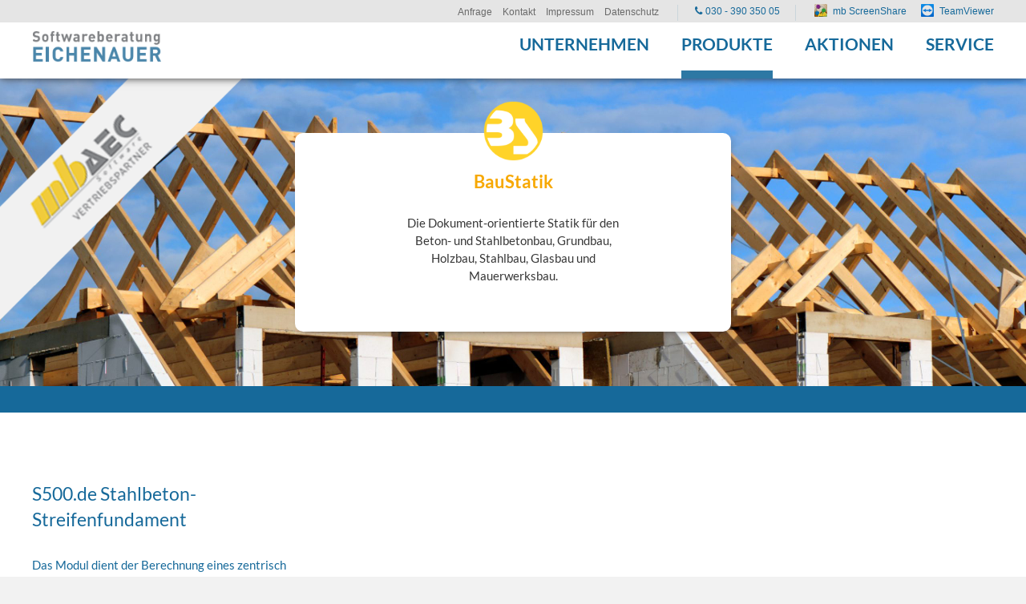

--- FILE ---
content_type: text/html; charset=utf-8
request_url: https://www.mb-programme.de/s500-de-stahlbeton-streifenfundament.html
body_size: 9385
content:
<!DOCTYPE html>
<html lang="de" class="mac chrome webkit ch131">
<head>
<meta http-equiv="Content-Type" content="text/html; charset=utf-8">
<title>S500.de - Stahlbeton-Streifenfundament - Softwareberatung Eichenauer</title>
<base href="https://www.mb-programme.de/">

<meta name="robots" content="index,follow">
<meta name="description" content="">
<meta name="keywords" content="BauStatik, BauStatik Einzelmodul, mb WorkSuite, S500.de Stahlbeton-Streifenfundament, Kontakt, Kontakt zu mb Berlin, Kontakt zu Softwareberatung Eichenauer">
<meta name="generator" content="Contao Open Source CMS">
<meta name="viewport" content="width=device-width,initial-scale=1.0">

<link rel="stylesheet" type="text/css" href="/files/plugins/cookieconsent/cookieconsent.css" />


<link rel="apple-touch-icon" sizes="180x180" href="/apple-touch-icon.png">
<link rel="icon" type="image/png" sizes="32x32" href="/favicon-32x32.png">
<link rel="icon" type="image/png" sizes="16x16" href="/favicon-16x16.png">
<link rel="manifest" href="/site.webmanifest">

<script src="/files/plugins/jquery-1.11.3.min.js"></script>
<script src="/files/plugins/mootools.min.js"></script>
<script>window.MooTools || document.write('<script src="assets/mootools/core/1.5.2/mootools-core.js">\x3C/script>')</script>

<script type="text/javascript">$.noConflict();</script>
<script type="text/javascript" src="files/cto_layout/scripts/jquery.tools.min.js"></script>sc
<script type="text/javascript" charset="utf-8" src="assets/js/271ff1752e51.js"></script>
<script defer src="files/cto_layout/scripts/scripts.js" type="text/javascript" charset="utf-8"></script>

<link rel="stylesheet" type="text/css" media="screen" href="assets/css/a365e2559546.css">
<link rel="stylesheet" type="text/css" href="files/cto_layout/css/styles.css" media="screen">
<link rel="stylesheet" type="text/css" href="files/cto_layout/css/customize.css" media="screen">
<link rel="stylesheet" type="text/css" href="files/cto_layout/css/kundenzitate.css" media="screen">

<link rel="stylesheet" href="system/modules/pct_articlewrapper/assets/css/styles.css">
<link rel="stylesheet" href="files/cto_layout/css/icons.min.css">
<link rel="stylesheet" href="system/modules/pct_customelements/assets/font-awesome/4.5.0/css/font-awesome.min.css">
<link rel="stylesheet" href="assets/css/e06ed77d97b9.css">
<script src="assets/js/57d0cb0ff5e1.js"></script>


<!-- Google Tag Manager -->
<script type="text/plain" data-cookiecategory="analytics">(function(w,d,s,l,i){w[l]=w[l]||[];w[l].push({'gtm.start':
new Date().getTime(),event:'gtm.js'});var f=d.getElementsByTagName(s)[0],
j=d.createElement(s),dl=l!='dataLayer'?'&l='+l:'';j.async=true;j.src=
'https://www.googletagmanager.com/gtm.js?id='+i+dl;f.parentNode.insertBefore(j,f);
})(window,document,'script','dataLayer','GTM-NTKZRN2');</script>
<!-- End Google Tag Manager -->

</head>

<body class="mac chrome webkit ch131 home full_width unterseite produktseite baustatik aw_active stickyheader">
	
<!-- Google Tag Manager (noscript) -->
<noscript type="text/plain" data-cookiecategory="analytics"><iframe src="https://www.googletagmanager.com/ns.html?id=GTM-NTKZRN2"
height="0" width="0" style="display:none;visibility:hidden"></iframe></noscript>
<!-- End Google Tag Manager (noscript) -->
	
<script src="/files/plugins/cookieconsent/cookieconsent.js"></script>
<script>
    window.addEventListener('load', function () {
        // obtain cookieconsent plugin
        var cookieconsent = initCookieConsent();

        // run plugin with config object
        cookieconsent.run({
            autorun: true,
            current_lang: 'de',
            autoclear_cookies: true,
            page_scripts: true,

            onFirstAction: function(user_preferences, cookie){
                // callback triggered only once
            },

            onAccept: function (cookie) {
                // ... cookieconsent accepted
            },

            onChange: function (cookie, changed_preferences) {
                // ... cookieconsent preferences were changed
            },

            languages: {
                de: {
                    consent_modal: {
                        title: 'Cookies',
                        description: 'Hallo, diese Website verwendet essentielle Cookies, um ihren ordnungsgemäßen Betrieb zu gewährleisten, und Tracking-Cookies, um zu verstehen, wie Sie mit ihr interagieren. Letztere werden nur nach Zustimmung gesetzt. <a aria-label="Cookie policy" class="cc-link" href="datenschutz.html">Mehr erfahren.</a>',
                        primary_btn: {
                            text: 'Akzeptieren',
                            role: 'accept_all'              // 'accept_selected' or 'accept_all'
                        },
                        secondary_btn: {
                            text: 'Einstellungen',
                            role: 'settings'                // 'settings' or 'accept_necessary'
                        }
                    },
                    settings_modal: {
                        title: 'Cookie-Einstellungen',
                        save_settings_btn: 'Speichern',
                        accept_all_btn: 'Alle akzeptieren',
                        reject_all_btn: 'Alle ablehnen',       // optional, [v.2.5.0 +]
                        cookie_table_headers: [
                            {col1: 'Name'},
                            {col2: 'Domain'},
                            {col3: 'Expiration'},
                            {col4: 'Description'},
                            {col5: 'Type'}
                        ],
                        blocks: [
                            {
                                title: 'Verwendung von Cookies',
                                description: 'Es werden Cookies verwendet, um die grundlegenden Funktionen der Website zu gewährleisten und um Ihr Online-Erlebnis zu verbessern. Sie können für jede Kategorie wählen, ob Sie sich an- oder abmelden möchten.'
                            }, {
                                title: 'Streng notwendige Cookies',
                                description: 'Diese Cookies sind für das ordnungsgemäße Funktionieren meiner Website unerlässlich. Ohne diese Cookies würde die Website nicht richtig funktionieren.',
                                toggle: {
                                    value: 'necessary',
                                    enabled: true,
                                    readonly: true
                                }
                            }, {
                                title: 'Analyse-Cookies',
                                description: 'Diese Cookies sammeln Informationen darüber, wie Sie die Website nutzen, welche Seiten Sie besucht und welche Links Sie angeklickt haben. Alle Daten sind anonymisiert und können nicht dazu verwendet werden, Sie zu identifizieren.',
                                toggle: {
                                    value: 'analytics',
                                    enabled: false,
                                    readonly: false
                                },
                                cookie_table: [
                                    {
                                        col1: '^_ga',
                                        col2: 'google.com',
                                        col3: '2 years',
                                        col4: 'description ...',
                                        col5: 'Permanent cookie',
                                        is_regex: true
                                    },
                                    {
                                        col1: '_gid',
                                        col2: 'google.com',
                                        col3: '1 day',
                                        col4: 'description ...',
                                        col5: 'Permanent cookie'
                                    },
                                    {
                                        col1: '_gcl_au',
                                        col2: 'google.com',
                                        col3: '60 days',
                                        col4: 'description ...',
                                        col5: 'Permanent cookie'
                                    },
                                    {
                                        col1: '__Secure-ENID',
                                        col2: 'google.com',
                                        col3: '1 year',
                                        col4: 'description ...',
                                        col5: 'Permanent cookie'
                                    },
                                    {
                                        col1: 'AEC',
                                        col2: 'google.com',
                                        col3: '60 days',
                                        col4: 'description ...',
                                        col5: 'Permanent cookie'
                                    }
                                ]
                            }, {
                                title: 'Weitere Informationen',
                                description: 'Bei Fragen zu den Cookie-Einstellungen und Ihren Wahlmöglichkeiten wenden Sie sich bitte <a class="cc-link" href="kontakt.html">an info@mb-programme.de</a>.',
                            }
                        ]
                    }
                }
            }
        });
    });
</script>
<!--[if lt IE 9]><p id="chromeframe">You are using an outdated browser. <a href="http://browsehappy.com/">Upgrade your browser today</a> or <a href="http://www.google.com/chromeframe/?redirect=true">install Google Chrome Frame</a> to better experience this site.</p><![endif]-->

	<div id="off_canvas" class="pushy pushy-left">
		
<!-- indexer::stop -->
<nav class="mod_navigation block">

  
  <ul  class="vlist level_1">
            <li class="submenu unterseite first"><a href="unternehmen.html" title="Unternehmen" class="submenu unterseite first">Unternehmen</a><ul  class="vlist level_2">
            <li class="first"><a href="unternehmen.html" title="Über uns" class="first">Über uns</a></li>
                <li class="startseite"><a href="jobs.html" title="Jobs" class="startseite">Jobs</a></li>
                <li class="startseite last"><a href="das-sagen-unsere-kunden.html" title="Kundenstimmen" class="startseite last">Kundenstimmen</a></li>
            </ul>
    </li>
                <li class="trail unterseite produkt-aktion"><a href="produkte.html" title="Produkte" class="trail unterseite produkt-aktion">Produkte</a></li>
                <li class="submenu unterseite produkt-aktion"><a href="aktuelle-aktionen.html" title="Aktuelle Aktionen" class="submenu unterseite produkt-aktion">Aktionen</a><ul  class="vlist level_2">
            <li class="unterseite produkt-aktion first"><a href="aktuelle-aktionen.html" title="Aktuelle Aktionenpreise" class="unterseite produkt-aktion first">Aktionspreise</a></li>
                <li class="unterseite produkt-aktion last"><a href="die-kennenlernmiete.html" title="Die Kennenlernmiete" class="unterseite produkt-aktion last">Die Kennenlernmiete</a></li>
            </ul>
    </li>
                <li class="submenu unterseite last"><a href="service.html" title="Service" class="submenu unterseite last">Service</a><ul  class="vlist level_2">
            <li class="unterseite first"><a href="tutorial.html" title="Tutorials" class="unterseite first">Tutorials</a></li>
                <li class="submenu unterseite"><a href="termine.html" title="Veranstaltungen" class="submenu unterseite">Veranstaltungen</a><ul  class="vlist level_3">
            <li class="unterseite first"><a href="mbinare.html" title="mbinare" class="unterseite first">mbinare</a></li>
                <li class="unterseite last"><a href="individualschulung.html" title="Individualschulungen" class="unterseite last">Individualschulungen</a></li>
            </ul>
    </li>
                <li class="unterseite"><a href="mbnews.html" title="mb-news" class="unterseite">mb-news</a></li>
                <li class="unterseite"><a href="was-ist-neu-in-mb-worksuite.html" title="Was ist neu in - mb WorkSuite" class="unterseite">Was ist neu...</a></li>
                <li class="unterseite"><a href="bemessungstafeln.html" title="mb-Bemessungstafeln" class="unterseite">Bemessungstafeln</a></li>
                <li class="unterseite"><a href="schnelleinstiege.html" title="mb-news" class="unterseite">Schnelleinstiege</a></li>
                <li><a href="systemanforderungen.html" title="Systemanforderungen">Systemanforderungen</a></li>
                <li><a href="https://www.mbaec.de/service/patches-downloads/" title="Patches &amp; Downloads" target="_blank">Patches & Downloads</a></li>
                <li class="last"><a href="onlinepraesentation-fernwartung.html" title="Onlinepräsentation - Fernwartung" class="last">Onlinepräsentation / Fernwartung</a></li>
            </ul>
    </li>
            </ul>
    

</nav>
<!-- indexer::continue -->
			</div>

<!-- Site Overlay -->
<div class="site-overlay"></div>
<div id="contentwrapper">
	<div id="headeroffset">
				<div id="top">
			<div class="inside">
<!-- indexer::stop -->
<nav class="mod_customnav top_item block">

  
  
<ul class="level_1">
            <li class="unterseite first"><a href="anfrage.html" title="Anfrage" class="unterseite first">Anfrage</a></li>
                <li class="unterseite"><a href="kontakt.html" title="Kontakt" class="unterseite">Kontakt</a></li>
                <li class="unterseite"><a href="impressum.html" title="Impressum" class="unterseite">Impressum</a></li>
                <li class="unterseite last"><a href="datenschutz.html" title="Datenschutz" class="unterseite last">Datenschutz</a></li>
      </ul>


</nav>
<!-- indexer::continue -->
<div id="hotline">
	 
				<span>
		<a href="tel:+493039035005">			<i class="icon-phone-2"></i>
			030&nbsp;- 390&nbsp;350&nbsp;05		</a>		</span>
			</div>


<p class="TeamViewer top_item"><a title="Fernwartung starten" href="https://get.teamviewer.com/ktfarf9" target="_blank">TeamViewer</a></p><div class="clear"></div></div>
		</div>
						<header id="header">
			<div id="headerhide"></div>
			<div class="inside">
<div class="logo"><a href="./" title="Zur Startseite von mb Berlin - Softwareberatung Eichenauer"></a></div>
<div class="menu-btn" id="nav-open-btn">&nbsp;</div>
<!-- indexer::stop -->
<nav class="mod_navigation mainmenu block">

  
  <ul  class="vlist level_1">

    
	<li class="submenu unterseite first">
  		 	      									<a href="unternehmen.html" title="Unternehmen" class="submenu unterseite first">Unternehmen<span class="subline">Unternehmen</span></a>
						  	<div class="layer_two"><ul  class="vlist level_2">

    
	<li class="first">
  		 	      					<a href="unternehmen.html" title="Über uns" class="first">Über uns<span class="subline">Über uns</span></a>
										  		</li>

  
    
	<li class="startseite">
  		 	      					<a href="jobs.html" title="Jobs" class="startseite">Jobs<span class="subline"></span></a>
										  		</li>

  
    
	<li class="startseite last">
  		 	      					<a href="das-sagen-unsere-kunden.html" title="Kundenstimmen" class="startseite last">Kundenstimmen<span class="subline"></span></a>
										  		</li>

  </ul>
</div>	</li>

  
    
	<li class="trail unterseite produkt-aktion megamenu above">
  		 	      					<a href="produkte.html" title="Produkte" class="trail unterseite produkt-aktion megamenu above">Produkte<span class="subline">Produkte</span></a>
				<div class="layer_two first">
<h3 class="ce_headline">
  mb WorkSuite</h3>

<div class="row"><ul>
<li class="first"><a href="baustatik.html" title="Die Dokument-orientierte BauStatik · Pakete" class="first">BauStatik<span class="subline">Die Dokument-orientierte BauStatik · Pakete</span></a></li>
<li><a href="baustatik-einzelmodule.html" title="Beschreibungen · Preise">BauStatik - Einzelmodule<span class="subline">Beschreibungen · Preise</span></a></li>
<li><a href="baustatik-ultimate-einzelmodule.html" title="Beschreibungen · Preise">BauStatik.ultimate - Einzelmodule<span class="subline">Beschreibungen · Preise</span></a></li>
<li><a href="costruc.html" title="Konstruktiver Verbundbau · Pakete">CoStruc<span class="subline">Konstruktiver Verbundbau · Pakete</span></a></li>
</ul></div>
<div class="row"><ul>
<li><a href="microfe.html" title="Modulares Finite Elemente System · Pakete">MicroFe & Ergänzungsmodule<span class="subline">Modulares Finite Elemente System · Pakete</span></a></li>
<li><a href="eurosta-holz.html" title="Ebenen und räumlichen Stabtragwerken aus Holz · Pakete">EuroSta.holz & Ergänzungsmodule<span class="subline">Ebenen und räumlichen Stabtragwerken aus Holz · Pakete</span></a></li>
<li><a href="eurosta-stahl.html" title="Ebenen und räumlichen Stabtragwerken aus Stahl · Pakete">EuroSta.stahl & Ergänzungsmodule<span class="subline">Ebenen und räumlichen Stabtragwerken aus Stahl · Pakete</span></a></li>
<li><a href="profileditor.html" title="Erstellen und Analyse beliebiger, komplexer Profile">ProfilEditor<span class="subline">Erstellen und Analyse beliebiger, komplexer Profile</span></a></li>
</ul></div>
<div class="row"><ul>
<li><a href="vicado.arc.html" title="Grundlegenedes CAD-Programm für Architekten und Tragwerksplaner">ViCADo<span class="subline">Grundlegenedes CAD-Programm für Architekten und Tragwerksplaner</span></a></li>
<li><a href="vicado-zusatzmodule.html" title="Zusatzmodule zur Funktionserweiterung von ViCADo">ViCADo Zusatzmodule<span class="subline">Zusatzmodule zur Funktionserweiterung von ViCADo</span></a></li>
<li><a href="vicado.arc-abo.html" title="Das moderne BIM CAD-System für Architekten -
immer die neuste Version">ViCADo.arc im Abo<span class="subline">Das moderne BIM CAD-System für Architekten -
immer die neuste Version</span></a></li>
</ul></div>
<div class="row"><ul>
<li><a href="komplettsysteme-ing.html" title="Abgestimmte Pakete mit Lösungen für den konstruktiven Ingenieurbau">Komplettsysteme Ing+<span class="subline">Abgestimmte Pakete mit Lösungen für den konstruktiven Ingenieurbau</span></a></li>
<li><a href="Struktureditor.html" title="Verbindung zwischen klassicher und zukunftiger Tragwerksplanung">StrukturEditor<span class="subline">Die Verbindung der klassischen und etablierten Bearbeitungsmethoden der Tragwerksplanung mit der zukünftigen Arbeitsweise
nach der BIM-Methode.</span></a></li>
<li><a href="bimwork-tool.html" title="Ergänzende Funktionen der mb WorkSuite">BIMwork & Tools<span class="subline">Ergänzende Funktionen der mb WorkSuite</span></a></li>
<li><a href="studienversion.html" title="Version für Studium und Ausbildung">Studienversion<span class="subline">Version für Studium und Ausbildung</span></a></li>
</ul></div><div class="border-bottom-gradient"></div></div>						  		</li>

  
    
	<li class="submenu unterseite produkt-aktion">
  		 	      					<a href="aktuelle-aktionen.html" title="Aktuelle Aktionen" class="submenu unterseite produkt-aktion">Aktionen<span class="subline">Aktuelle Aktionen</span></a>
										  	<div class="layer_two"><ul  class="vlist level_2">

    
	<li class="unterseite produkt-aktion first">
  		 	      					<a href="aktuelle-aktionen.html" title="Aktuelle Aktionenpreise" class="unterseite produkt-aktion first">Aktionspreise<span class="subline">Aktuelle Aktionenpreise</span></a>
										  		</li>

  
    
	<li class="unterseite produkt-aktion last">
  		 	      					<a href="die-kennenlernmiete.html" title="Die Kennenlernmiete" class="unterseite produkt-aktion last">Die Kennenlernmiete<span class="subline">Die Kennenlernmiete</span></a>
										  		</li>

  </ul>
</div>	</li>

  
    
	<li class="submenu unterseite last">
  		 	      									<a href="service.html" title="Service" class="submenu unterseite last">Service<span class="subline">Service</span></a>
						  	<div class="layer_two"><ul  class="vlist level_2">

    
	<li class="unterseite first">
  		 	      									<a href="tutorial.html" title="Tutorials" class="unterseite first">Tutorials<span class="subline">Tutorials</span></a>
						  		</li>

  
    
	<li class="submenu unterseite">
  		 	      									<a href="termine.html" title="Veranstaltungen" class="submenu unterseite">Veranstaltungen<span class="subline">Veranstaltungen</span></a>
						  	<ul  class="vlist level_3">

    
	<li class="unterseite first">
  		 	      									<a href="mbinare.html" title="mbinare" class="unterseite first">mbinare<span class="subline">mbinare</span></a>
						  		</li>

  
    
	<li class="unterseite last">
  		 	      									<a href="individualschulung.html" title="Individualschulungen" class="unterseite last">Individualschulungen<span class="subline">Individualschulungen</span></a>
						  		</li>

  </ul>
	</li>

  
    
	<li class="unterseite">
  		 	      					<a href="mbnews.html" title="mb-news" class="unterseite">mb-news<span class="subline">mb-news</span></a>
										  		</li>

  
    
	<li class="unterseite">
  		 	      					<a href="was-ist-neu-in-mb-worksuite.html" title="Was ist neu in - mb WorkSuite" class="unterseite">Was ist neu...<span class="subline">Was ist neu in - mb WorkSuite</span></a>
										  		</li>

  
    
	<li class="unterseite">
  		 	      					<a href="bemessungstafeln.html" title="mb-Bemessungstafeln" class="unterseite">Bemessungstafeln<span class="subline">mb-Bemessungstafeln</span></a>
										  		</li>

  
    
	<li class="unterseite">
  		 	      					<a href="schnelleinstiege.html" title="mb-news" class="unterseite">Schnelleinstiege<span class="subline">mb-news</span></a>
										  		</li>

  
    
	<li>
  		 	      					<a href="systemanforderungen.html" title="Systemanforderungen">Systemanforderungen<span class="subline">Systemanforderungen</span></a>
										  		</li>

  
    
	<li>
  		 	      					<a href="https://www.mbaec.de/service/patches-downloads/" title="Patches &amp; Downloads" target="_blank">Patches & Downloads<span class="subline">Patches &amp; Downloads</span></a>
										  		</li>

  
    
	<li class="last">
  		 	      					<a href="onlinepraesentation-fernwartung.html" title="Onlinepräsentation - Fernwartung" class="last">Onlinepräsentation / Fernwartung<span class="subline">Onlinepräsentation - Fernwartung</span></a>
										  		</li>

  </ul>
</div>	</li>

  </ul>


</nav>
<!-- indexer::continue -->
<div class="clear"></div></div>
		</header>
			</div>
	
	<div id="header_after">
		<div class="inside"></div>
	</div>
	
	<div id="wrapper">
						<div id="container">
			<div id="container-inside" class="inside">
								<section id="main">
					<div class="inside"><div class="mod_article slideshow slideshow-produkte first block" id="article-999">

  
  
<div class="ce_caroufredsel_start first ce_caroufredsel block">

	
	<div class="caroufredsel_skin" id="caroufredsel_skin_8473">

	
		<div class="caroufredsel" id="caroufredsel_8473">



<div class="ce_image block">

  
  
  <figure class="image_container">

    
    

<img loading="lazy" src="assets/images/2/BauStatik-8cb58032.jpg" width="2560" height="768" alt="">



    
    
  </figure>


</div>



		</div>

		</div>

	
</div>
<div class="ce_slideshow_banner_unterseite_produkte produkt-banner block">

<div class="content">

<div  class="ce_image attribute image">
<div class="ce_image block">

  
  
  <figure class="image_container">

    
    

<img loading="lazy" src="assets/images/d/BauStatik_icon-560b534d.png" width="100" height="100" alt="BauStatik" title="BauStatik">



    
    
  </figure>


</div>
</div>

<div  class="ce_headline attribute headline"><h1 class="attribute ce_headline headline">BauStatik</h1></div>

<div  class="ce_textarea attribute textarea"><p>Die Dokument-orientierte Statik für den Beton- und Stahlbetonbau, Grundbau, Holzbau, Stahlbau, Glasbau und Mauerwerksbau.</p></div>
</div>
</div>
<div class="ce_text slideshow-mb last block">

  
  
      <p><img src="files/Eichenauer/Startseite/Slideshow/mb.png" alt="" width="385" height="385"></p>  
  
  

</div>

  
</div>

<div class="mod_article slideshow slideshow-produkte mobile block" id="article-1000">

  
  
<div class="ce_caroufredsel_start first ce_caroufredsel block">

	
	<div class="caroufredsel_skin" id="caroufredsel_skin_8479">

	
		<div class="caroufredsel" id="caroufredsel_8479">



<div class="ce_image block">

  
  
  <figure class="image_container">

    
    

<img loading="lazy" src="assets/images/f/BauStatik-e4f3d0bf.jpg" width="1000" height="600" alt="">



    
    
  </figure>


</div>



		</div>

		</div>

	
</div>
<div class="ce_slideshow_banner_unterseite_produkte produkt-banner block">

<div class="content">

<div  class="ce_image attribute image">
<div class="ce_image block">

  
  
  <figure class="image_container">

    
    

<img loading="lazy" src="assets/images/d/BauStatik_icon-560b534d.png" width="100" height="100" alt="BauStatik" title="BauStatik">



    
    
  </figure>


</div>
</div>

<div  class="ce_headline attribute headline"><h1 class="attribute ce_headline headline">BauStatik</h1></div>

<div  class="ce_textarea attribute textarea"><p>Die Dokument-orientierte Statik für den Beton- und Stahlbetonbau, Grundbau, Holzbau, Stahlbau, Glasbau und Mauerwerksbau.</p></div>
</div>
</div>
<div class="ce_text slideshow-mb last block">

  
  
      <p><img src="files/Eichenauer/Startseite/Slideshow/mb.png" alt="" width="385" height="385"></p>  
  
  

</div>

  
</div>

<div id="wrap_s500-de-stahlbeton-streifenfundament" class="first even articlewrapper fullwidth_contentboxed typ1 articlewrapper_1001 block" >
	<div class="inside">
	<div class="mod_article articlewrapper-id_1001 first even block" id="s500-de-stahlbeton-streifenfundament">

  
  
<div class="produkte-container">
<div class="ce_text blue-text block">

      <h2>S500.de Stahlbeton-Streifenfundament</h2>
  
  
      <p>Das Modul dient der Berechnung eines zentrisch belasteten, bewehrten oder unbewehrten Streifenfundaments unter einer Wand. Es werden die erforderliche Fundamentbreite sowie für die unbewehrte Ausführung des Fundaments die erforderliche Fundamentdicke bzw. für die bewehrte Ausführung die erforderliche Biegebewehrung ermittelt.</p>  
  
  

</div>

</div>
  
</div>

	</div>
</div><div id="wrap_s500-de-stahlbeton-streifenfundament-info" class="odd articlewrapper fullwidth_contentboxed typ1 articlewrapper_1002 block" >
	<div class="inside">
	<div class="mod_article articlewrapper-id_1002 odd block" id="s500-de-stahlbeton-streifenfundament-info">

  
  
<div class="ce_text divider pakete first block">

  
  
      <p><span class="divider-content"><span class="headline-text">Informationen zu BauStatik Modul S500.de Stahlbeton-Streifenfundament<br></span></span></p>  
  
  

</div>
<div class="ce_module_global show dokuGe last block">

<div class="content">

<div  class="ce_headline attribute headline"><h3 class="attribute ce_headline headline">S500.de Stahlbeton-Streifenfundament</h3></div>


<div  class="ce_text attribute text subtitle">Informationen</div>

<div  class="ce_files attribute files">
<div class="ce_module_global attribute files block">

  
  
  <ul>
          <li><img src="assets/contao/images/iconPDF.gif" width="46" height="61" alt="" class="mime_icon"> <a href="s500-de-stahlbeton-streifenfundament.html?file=files/Eichenauer/Produkte/PDFs/BauStatik/Module/Stahlbetonbau_EC2/BauStatik-Module%20EC%202.pdf" title="Die Datei BauStatik-Module EC 2.pdf herunterladen">BauStatik-Module EC 2.pdf <span class="size">(4,2 MiB)</span></a></li>
          <li><img src="assets/contao/images/iconPDF.gif" width="46" height="61" alt="" class="mime_icon"> <a href="s500-de-stahlbeton-streifenfundament.html?file=files/Eichenauer/Produkte/PDFs/BauStatik/Module/Stahlbetonbau_EC2/S500.de.pdf" title="Die Datei S500.de.pdf herunterladen">S500.de.pdf <span class="size">(964,5 KiB)</span></a></li>
      </ul>


</div>
</div>



<div  class="ce_text attribute text">Nettopreis</div>


<div  class="ce_text attribute text preis">199,00 €</div>
</div>
</div>
  
</div>

	</div>
</div><div id="wrap_article-1003" class="blue-bg cta-kontakt last even articlewrapper fullwidth_contentboxed typ1 articlewrapper_1003 block" >
	<div class="inside">
	<div class="mod_article blue-bg cta-kontakt articlewrapper-id_1003 last even block" id="article-1003">

  
  
<div class="ce_text first block">

  
  
      <p>Benötigen Sie Hilfe oder eine Beratung rund um die mb-Software?</p>
<p>Melden Sie sich einfach bei uns, wir unterstützen Sie gerne!</p>
<p>Ihr Berliner mb-Team</p>  
  
  

</div>

<div class="cta-icons block"><i class="icon-info-circle-1"></i><img src="files/Eichenauer/Startseite/Icons/headphones_blue.svg"><img src="files/Eichenauer/Startseite/Icons/headphones.svg"></div>
<div class="ce_text last block">

  
  
      <p><a class="button" title="Rufen Sie uns an" href="tel:+493039035005">030 - 390 350 05</a></p>
<p><a class="button" title="Rückrufservice/ Direktanfrage" href="anfrage.html">Rückrufservice/ Direktanfrage</a></p>  
  
  

</div>

  
</div>

	</div>
</div></div>
				</section>	
							</div>
		</div>
				
	</div>
	
		<footer id="footer">
		<div class="inside"><h3 class="ce_headline first">
  mb Berlin - Softwareberatung Eichenauer</h3>

<div class="ce_text block">

  
  
      <p>mb Berlin - Softwareberatung Eichenauer</p>
<p>Wilmersdorfer Str. 128 / 2.OG</p>
<p>10627 Berlin</p>  
  
  

</div>

<div class="ce_text block">

  
  
      <p>Telefon: <a href="tel:+493039035005">030 - 390 350 05</a></p>
<p>Telefax: 030 - 390 350 06</p>
<p>E-Mail: <a title="Schreiben Sie uns eine E-Mail" href="&#109;&#97;&#105;&#108;&#116;&#111;&#58;&#105;&#x6E;&#102;&#111;&#64;&#x6D;&#98;&#45;&#x70;&#x72;&#111;&#x67;&#x72;&#97;&#109;&#x6D;&#101;&#46;&#x64;&#101;">&#105;&#x6E;&#102;&#111;&#64;&#x6D;&#98;&#45;&#x70;&#x72;&#111;&#x67;&#x72;&#97;&#109;&#x6D;&#101;&#46;&#x64;&#101;<br><br><br></a></p>  
  
  

</div>

<!-- indexer::stop -->
<nav class="mod_customnav block">

  
  
<ul class="level_1">
            <li class="unterseite first"><a href="anfrage.html" title="Anfrage" class="unterseite first">Anfrage</a></li>
                <li class="unterseite"><a href="kontakt.html" title="Kontakt" class="unterseite">Kontakt</a></li>
                <li class="unterseite"><a href="impressum.html" title="Impressum" class="unterseite">Impressum</a></li>
                <li class="unterseite"><a href="datenschutz.html" title="Datenschutz" class="unterseite">Datenschutz</a></li>
                <li class="unterseite last"><a href="haftungsausschluss.html" title="Haftungsausschluss" class="unterseite last">Haftungsausschluss</a></li>
      </ul>


</nav>
<!-- indexer::continue -->

<div class="ce_socialbox last block sc sc3 sc-count0 sc-first sc3-first">

<div class="customelement_layout_socialbox block socialbox" >
	 
					<a href="https://de.linkedin.com/company/mb-berlin-softwareberatung-eichenauer" title="Link zum Linkedin Profil von mb Berlin - Softwareberatung Eichenauer" target="_blank"><i class="icon-linkedin-rect-1"></i></a>
					<a href="https://instagram.com/mbaec.berlin/" title="Link zum Instagram Profil von mb Berlin - Softwareberatung Eichenauer" target="_blank"><i class="icon-instagramm"></i></a>
			</div>



</div></div>
	</footer>
		
		<div id="bottom">
		<div class="inside">
			<div class="contentbox block">
	<div class="float-left first">
<p><a title="Zur Webseite von B2K Media GmbH" href="https://www.b2k-media.de/" target="_blank">Webdesign Berlin</a> - B2K Media GmbH</p></div>
	<div class="float-right last"></div>
</div>		</div>
	</div>
	
</div>


<div id="linktotop"></div>

<div id="topbar">
			
<div class="inside">
<!-- indexer::stop -->
<nav class="mod_customnav top_item block">

  
  
<ul class="level_1">
            <li class="unterseite first"><a href="anfrage.html" title="Anfrage" class="unterseite first">Anfrage</a></li>
                <li class="unterseite"><a href="kontakt.html" title="Kontakt" class="unterseite">Kontakt</a></li>
                <li class="unterseite"><a href="impressum.html" title="Impressum" class="unterseite">Impressum</a></li>
                <li class="unterseite last"><a href="datenschutz.html" title="Datenschutz" class="unterseite last">Datenschutz</a></li>
      </ul>


</nav>
<!-- indexer::continue -->
<div id="hotline">
	 
				<span>
		<a href="tel:+493039035005">			<i class="icon-phone-2"></i>
			030&nbsp;- 390&nbsp;350&nbsp;05		</a>		</span>
			</div>


<p class="ScreenShare top_item"><a title="ScreenShare starten" href="https://www.mbaec.de/service/screenshare" target="_blank">mb ScreenShare</a></p>
<p class="TeamViewer top_item"><a title="Fernwartung starten" href="https://get.teamviewer.com/ktfarf9" target="_blank">TeamViewer</a></p></div><div class="clear"></div>
			</div>
		
<div id="stickyheader">
	<div class="inside">
<div class="logo"><a href="./" title="Zur Startseite von mb Berlin - Softwareberatung Eichenauer"></a></div>
<!-- indexer::stop -->
<nav class="mod_navigation mainmenu block">

  
  <ul  class="vlist level_1">

    
	<li class="submenu unterseite first">
  		 	      									<a href="unternehmen.html" title="Unternehmen" class="submenu unterseite first">Unternehmen<span class="subline">Unternehmen</span></a>
						  	<div class="layer_two"><ul  class="vlist level_2">

    
	<li class="first">
  		 	      					<a href="unternehmen.html" title="Über uns" class="first">Über uns<span class="subline">Über uns</span></a>
										  		</li>

  
    
	<li class="startseite">
  		 	      					<a href="jobs.html" title="Jobs" class="startseite">Jobs<span class="subline"></span></a>
										  		</li>

  
    
	<li class="startseite last">
  		 	      					<a href="das-sagen-unsere-kunden.html" title="Kundenstimmen" class="startseite last">Kundenstimmen<span class="subline"></span></a>
										  		</li>

  </ul>
</div>	</li>

  
    
	<li class="trail unterseite produkt-aktion megamenu above">
  		 	      					<a href="produkte.html" title="Produkte" class="trail unterseite produkt-aktion megamenu above">Produkte<span class="subline">Produkte</span></a>
				<div class="layer_two first">
<h3 class="ce_headline">
  mb WorkSuite</h3>

<div class="row"><ul>
<li class="first"><a href="baustatik.html" title="Die Dokument-orientierte BauStatik · Pakete" class="first">BauStatik<span class="subline">Die Dokument-orientierte BauStatik · Pakete</span></a></li>
<li><a href="baustatik-einzelmodule.html" title="Beschreibungen · Preise">BauStatik - Einzelmodule<span class="subline">Beschreibungen · Preise</span></a></li>
<li><a href="baustatik-ultimate-einzelmodule.html" title="Beschreibungen · Preise">BauStatik.ultimate - Einzelmodule<span class="subline">Beschreibungen · Preise</span></a></li>
<li><a href="costruc.html" title="Konstruktiver Verbundbau · Pakete">CoStruc<span class="subline">Konstruktiver Verbundbau · Pakete</span></a></li>
</ul></div>
<div class="row"><ul>
<li><a href="microfe.html" title="Modulares Finite Elemente System · Pakete">MicroFe & Ergänzungsmodule<span class="subline">Modulares Finite Elemente System · Pakete</span></a></li>
<li><a href="eurosta-holz.html" title="Ebenen und räumlichen Stabtragwerken aus Holz · Pakete">EuroSta.holz & Ergänzungsmodule<span class="subline">Ebenen und räumlichen Stabtragwerken aus Holz · Pakete</span></a></li>
<li><a href="eurosta-stahl.html" title="Ebenen und räumlichen Stabtragwerken aus Stahl · Pakete">EuroSta.stahl & Ergänzungsmodule<span class="subline">Ebenen und räumlichen Stabtragwerken aus Stahl · Pakete</span></a></li>
<li><a href="profileditor.html" title="Erstellen und Analyse beliebiger, komplexer Profile">ProfilEditor<span class="subline">Erstellen und Analyse beliebiger, komplexer Profile</span></a></li>
</ul></div>
<div class="row"><ul>
<li><a href="vicado.arc.html" title="Grundlegenedes CAD-Programm für Architekten und Tragwerksplaner">ViCADo<span class="subline">Grundlegenedes CAD-Programm für Architekten und Tragwerksplaner</span></a></li>
<li><a href="vicado-zusatzmodule.html" title="Zusatzmodule zur Funktionserweiterung von ViCADo">ViCADo Zusatzmodule<span class="subline">Zusatzmodule zur Funktionserweiterung von ViCADo</span></a></li>
<li><a href="vicado.arc-abo.html" title="Das moderne BIM CAD-System für Architekten -
immer die neuste Version">ViCADo.arc im Abo<span class="subline">Das moderne BIM CAD-System für Architekten -
immer die neuste Version</span></a></li>
</ul></div>
<div class="row"><ul>
<li><a href="komplettsysteme-ing.html" title="Abgestimmte Pakete mit Lösungen für den konstruktiven Ingenieurbau">Komplettsysteme Ing+<span class="subline">Abgestimmte Pakete mit Lösungen für den konstruktiven Ingenieurbau</span></a></li>
<li><a href="Struktureditor.html" title="Verbindung zwischen klassicher und zukunftiger Tragwerksplanung">StrukturEditor<span class="subline">Die Verbindung der klassischen und etablierten Bearbeitungsmethoden der Tragwerksplanung mit der zukünftigen Arbeitsweise
nach der BIM-Methode.</span></a></li>
<li><a href="bimwork-tool.html" title="Ergänzende Funktionen der mb WorkSuite">BIMwork & Tools<span class="subline">Ergänzende Funktionen der mb WorkSuite</span></a></li>
<li><a href="studienversion.html" title="Version für Studium und Ausbildung">Studienversion<span class="subline">Version für Studium und Ausbildung</span></a></li>
</ul></div><div class="border-bottom-gradient"></div></div>						  		</li>

  
    
	<li class="submenu unterseite produkt-aktion">
  		 	      					<a href="aktuelle-aktionen.html" title="Aktuelle Aktionen" class="submenu unterseite produkt-aktion">Aktionen<span class="subline">Aktuelle Aktionen</span></a>
										  	<div class="layer_two"><ul  class="vlist level_2">

    
	<li class="unterseite produkt-aktion first">
  		 	      					<a href="aktuelle-aktionen.html" title="Aktuelle Aktionenpreise" class="unterseite produkt-aktion first">Aktionspreise<span class="subline">Aktuelle Aktionenpreise</span></a>
										  		</li>

  
    
	<li class="unterseite produkt-aktion last">
  		 	      					<a href="die-kennenlernmiete.html" title="Die Kennenlernmiete" class="unterseite produkt-aktion last">Die Kennenlernmiete<span class="subline">Die Kennenlernmiete</span></a>
										  		</li>

  </ul>
</div>	</li>

  
    
	<li class="submenu unterseite last">
  		 	      									<a href="service.html" title="Service" class="submenu unterseite last">Service<span class="subline">Service</span></a>
						  	<div class="layer_two"><ul  class="vlist level_2">

    
	<li class="unterseite first">
  		 	      									<a href="tutorial.html" title="Tutorials" class="unterseite first">Tutorials<span class="subline">Tutorials</span></a>
						  		</li>

  
    
	<li class="submenu unterseite">
  		 	      									<a href="termine.html" title="Veranstaltungen" class="submenu unterseite">Veranstaltungen<span class="subline">Veranstaltungen</span></a>
						  	<ul  class="vlist level_3">

    
	<li class="unterseite first">
  		 	      									<a href="mbinare.html" title="mbinare" class="unterseite first">mbinare<span class="subline">mbinare</span></a>
						  		</li>

  
    
	<li class="unterseite last">
  		 	      									<a href="individualschulung.html" title="Individualschulungen" class="unterseite last">Individualschulungen<span class="subline">Individualschulungen</span></a>
						  		</li>

  </ul>
	</li>

  
    
	<li class="unterseite">
  		 	      					<a href="mbnews.html" title="mb-news" class="unterseite">mb-news<span class="subline">mb-news</span></a>
										  		</li>

  
    
	<li class="unterseite">
  		 	      					<a href="was-ist-neu-in-mb-worksuite.html" title="Was ist neu in - mb WorkSuite" class="unterseite">Was ist neu...<span class="subline">Was ist neu in - mb WorkSuite</span></a>
										  		</li>

  
    
	<li class="unterseite">
  		 	      					<a href="bemessungstafeln.html" title="mb-Bemessungstafeln" class="unterseite">Bemessungstafeln<span class="subline">mb-Bemessungstafeln</span></a>
										  		</li>

  
    
	<li class="unterseite">
  		 	      					<a href="schnelleinstiege.html" title="mb-news" class="unterseite">Schnelleinstiege<span class="subline">mb-news</span></a>
										  		</li>

  
    
	<li>
  		 	      					<a href="systemanforderungen.html" title="Systemanforderungen">Systemanforderungen<span class="subline">Systemanforderungen</span></a>
										  		</li>

  
    
	<li>
  		 	      					<a href="https://www.mbaec.de/service/patches-downloads/" title="Patches &amp; Downloads" target="_blank">Patches & Downloads<span class="subline">Patches &amp; Downloads</span></a>
										  		</li>

  
    
	<li class="last">
  		 	      					<a href="onlinepraesentation-fernwartung.html" title="Onlinepräsentation - Fernwartung" class="last">Onlinepräsentation / Fernwartung<span class="subline">Onlinepräsentation - Fernwartung</span></a>
										  		</li>

  </ul>
</div>	</li>

  </ul>


</nav>
<!-- indexer::continue -->
</div>
</div>
		

<script src="assets/jquery/ui/1.11.4/jquery-ui.min.js"></script>
<script>
  (function($) {
    $(document).ready(function() {
      $(document).accordion({
        // Put custom options here
        heightStyle: 'content',
        header: 'div.toggler',
        collapsible: true,
        create: function(event, ui) {
          ui.header.addClass('active');
          $('div.toggler').attr('tabindex', 0);
        },
        activate: function(event, ui) {
          ui.newHeader.addClass('active');
          ui.oldHeader.removeClass('active');
          $('div.toggler').attr('tabindex', 0);
        }
      });
    });
  })(jQuery);
</script>

<script src="assets/jquery/colorbox/1.6.1/js/colorbox.min.js"></script>
<script>
  (function($) {
    $(document).ready(function()
    {
      $('a[data-lightbox]').map(function() {
      	
   var isIFrame = false;

        if($(this).attr('href').split('.').pop() == 'html' || $(this).attr('href').indexOf('youtube.com') != -1) {
          isIFrame = true;
        }

        $(this).colorbox({
          // Put custom options here
          loop: false,
          rel: $(this).attr('data-lightbox'),
          maxWidth: '95%',
          maxHeight: '95%',
          width: isIFrame ? '60%' : false,
          height: isIFrame ? '70%' : false,
          iframe: isIFrame,
          // internationalization
          current: '',
          previous: '',
          next: '',
          close: '',
          xhrError: '',
          imgError: ''
        });
      });
    });
  })(jQuery);
</script>
<script src="assets/swipe/2.0/js/swipe.min.js"></script>
<script>
  (function($) {
    $(document).ready(function() {
      $('.ce_sliderStart').each(function(i, cte) {
        var s = $('.content-slider', cte)[0],
            c = s.getAttribute('data-config').split(',');
        new Swipe(s, {
          // Put custom options here
          'auto': parseInt(c[0]),
          'speed': parseInt(c[1]),
          'startSlide': parseInt(c[2]),
          'continuous': parseInt(c[3]),
          'menu': $('.slider-control', cte)[0]
        });
      });
    });
  })(jQuery);
</script>

<script>
(function($) {
	var $carouFredSel = $('#caroufredsel_8473');
	$(document).ready(function() {
		$carouFredSel.krioImageLoader();
	});
	$(document).ready(function() {
	    $carouFredSel.carouFredSel({
responsive: true, width: "100%", height: "variable", onCreate: function(data) { data.items.addClass("visible"); }, items: { visible: { min: 1, max: 1 }, start: 1 }, scroll: { onBefore: function(data) { data.items.old.removeClass("visible"); }, onAfter: function(data) { data.items.visible.addClass("visible"); } } }, { onWindowResize: "throttle", wrapper: { classname: "caroufredsel_wrapper caroufredsel_wrapper_8473" } }		);
	});
})(jQuery);
</script>

<script>
(function($) {
	var $carouFredSel = $('#caroufredsel_8479');
	$(document).ready(function() {
		$carouFredSel.krioImageLoader();
	});
	$(document).ready(function() {
	    $carouFredSel.carouFredSel({
responsive: true, width: "100%", height: "variable", onCreate: function(data) { data.items.addClass("visible"); }, items: { visible: { min: 1, max: 1 }, start: 1 }, scroll: { onBefore: function(data) { data.items.old.removeClass("visible"); }, onAfter: function(data) { data.items.visible.addClass("visible"); } } }, { onWindowResize: "throttle", wrapper: { classname: "caroufredsel_wrapper caroufredsel_wrapper_8479" } }		);
	});
})(jQuery);
</script>

<script>setTimeout(function(){var e=function(e,t){try{var n=new XMLHttpRequest}catch(r){return}n.open("GET",e,!0),n.onreadystatechange=function(){this.readyState==4&&this.status==200&&typeof t=="function"&&t(this.responseText)},n.send()},t="system/cron/cron.";e(t+"txt",function(n){parseInt(n||0)<Math.round(+(new Date)/1e3)-60&&e(t+"php")})},5e3);</script>

<script src="files/cto_layout/scripts/jquery.touchSwipe.min.js"></script>
<script src="files/cto_layout/scripts/jquery.matchHeight.js"></script>
<script>
$(function() {
	// Produkte - Pakete/ Module verstecken/ anzeigen
	
	// Dokumentgestaltung
  	$(".ce_text.dokuGe span.divider-content").click(function(){
	$(this).toggleClass("show");
	$(".ce_unterseite_produkte_download_module.dokuGe, .ce_module_global.dokuGe").toggleClass("show");
	});
	
	// Dokumentation
  	$(".ce_text.doku span.divider-content").click(function(){
	$(this).toggleClass("show");
	$(".ce_unterseite_produkte_download_module.doku, .ce_module_global.doku").toggleClass("show");
	});
	
	// Grundlagen - EC 0
  	$(".ce_text.EC0 span.divider-content").click(function(){
	$(this).toggleClass("show");
	$(".ce_unterseite_produkte_download_module.EC0, .ce_module_global.EC0").toggleClass("show");
	});
	
	// Einwirkungen - EC 1
  	$(".ce_text.EC1 span.divider-content").click(function(){
	$(this).toggleClass("show");
	$(".ce_unterseite_produkte_download_module.EC1, .ce_module_global.EC1").toggleClass("show");
	});
	
	// Stahlbetonbau - EC 2
  	$(".ce_text.EC2 span.divider-content").click(function(){
	$(this).toggleClass("show");
	$(".ce_unterseite_produkte_download_module.EC2, .ce_module_global.EC2").toggleClass("show");
	});
  
  	// Stahlbau - EC 3
  	$(".ce_text.EC3 span.divider-content").click(function(){
	$(this).toggleClass("show");
	$(".ce_unterseite_produkte_download_module.EC3, .ce_module_global.EC3").toggleClass("show");
	});
	
	// EC 4
  	$(".ce_text.EC4 span.divider-content").click(function(){
	$(this).toggleClass("show");
	$(".ce_unterseite_produkte_download_module.EC4, .ce_module_global.EC4").toggleClass("show");
	});
	
	// Holzbau - EC 5
  	$(".ce_text.EC5 span.divider-content").click(function(){
	$(this).toggleClass("show");
	$(".ce_unterseite_produkte_download_module.EC5, .ce_module_global.EC5").toggleClass("show");
	});
	
	// Mauerwerkbau - EC 6
  	$(".ce_text.EC6 span.divider-content").click(function(){
	$(this).toggleClass("show");
	$(".ce_unterseite_produkte_download_module.EC6, .ce_module_global.EC6").toggleClass("show");
	});
	
	// Geotechnik - EC 7
  	$(".ce_text.EC7 span.divider-content").click(function(){
	$(this).toggleClass("show");
	$(".ce_unterseite_produkte_download_module.EC7, .ce_module_global.EC7").toggleClass("show");
	});
	
	// Erdbeben - EC 8
  	$(".ce_text.EC8 span.divider-content").click(function(){
	$(this).toggleClass("show");
	$(".ce_unterseite_produkte_download_module.EC8, .ce_module_global.EC8").toggleClass("show");
	});
	
	// Aluminium - EC 9
  	$(".ce_text.EC9 span.divider-content").click(function(){
	$(this).toggleClass("show");
	$(".ce_unterseite_produkte_download_module.EC9, .ce_module_global.EC9").toggleClass("show");
	});
	
	// Glasbau - DIN 18008-1, -2, -4 (EC10)
  	$(".ce_text.EC10 span.divider-content").click(function(){
	$(this).toggleClass("show");
	$(".ce_unterseite_produkte_download_module.EC10, .ce_module_global.EC10").toggleClass("show");
	});
	
	// Sonstiges (EC11)
  	$(".ce_text.EC11 span.divider-content").click(function(){
	$(this).toggleClass("show");
	$(".ce_unterseite_produkte_download_module.EC11, .ce_module_global.EC11").toggleClass("show");
	});
	
	// BauStatik.eXtended (EC12)
  	$(".ce_text.EC12 span.divider-content").click(function(){
	$(this).toggleClass("show");
	$(".ce_unterseite_produkte_download_module.EC12, .ce_module_global.EC12").toggleClass("show");
	});
   
    
    // Anker-Link - offset 75px
    // set timeout onDomReady
    setTimeout(delayedFragmentTargetOffset, 10);
    
    // add scroll offset to fragment target (if there is one)
	function delayedFragmentTargetOffset(){
    var offset = $(':target').offset();
    if(offset){
        var scrollto = offset.top - 100; // minus fixed header height
        $('html, body').animate({scrollTop:scrollto}, 0);
	}
	}


$('.ce_unterseite_produkte_download_2.files, #service .mod_newslist .blog').matchHeight();
	
var mq2 = window.matchMedia("(max-width:768px)");

$(window).resize(function() {
    if (mq2.matches){	
	$("#header").css("top", $("#topbar").height());
	$('#topbar .top_item').matchHeight();
	}
	
	else {
	//	$('#container').css().remove();
		$("#header").removeAttr("style");
		$('#topbar .top_item').removeAttr("style");
	}
	
}).resize();

var mq = window.matchMedia("(max-width:990px)");

$(window).resize(function() {
    if (mq.matches){	
	$("#wrapper").css("padding-top", $("#topbar").height() + $("#header").height() );
	}
	
	else {
		$("#wrapper").removeAttr("style")
	}
	
}).resize();

// Termine Toggle Month

  	$("h2[class*='termine-trigger']").click(function(){
	$(this).toggleClass("show");
	$(this).next().toggleClass("show");
	});
	
	
// Tutorial - Filter
$('.kategorie1 option:first-child').attr('disabled', 'disabled');
    var $tutorials = $('.ergebnisse-tutorials').find('.ce_tutorial_ergebnisse:not(.files)');
    $(".kategorie2").change(function() {
        var a = $(".kategorie2:not(:hidden) option:selected").val();
        $tutorials.hide().filter("." + a).show();
    }).change();
    
	
	


});
</script>
      <script>
              setTimeout(function(){jQuery.ajax("system/cron/cron.txt",{complete:function(e){var t=e.responseText||0;parseInt(t)<Math.round(+(new Date)/1e3)-60&&jQuery.ajax("system/cron/cron.php")}})},5e3)
          </script>
  
 </body>
</html>

--- FILE ---
content_type: text/css
request_url: https://www.mb-programme.de/files/cto_layout/css/customize.css
body_size: 5285
content:
/* HINWEIS GOOGLE FONT

Ersetzen Sie den Google Fonts Code in der fe_page.html5 durch:

<link href="http://fonts.googleapis.com/css?family=Lato" rel="stylesheet" type="text/css"/>
<link href="http://fonts.googleapis.com/css?family=" rel="stylesheet" type="text/css"/>
<link href="http://fonts.googleapis.com/css?family=" rel="stylesheet" type="text/css"/>

Weitere Informationen zu Google Fonts finden Sie hier: https://developers.google.com/fonts/faq
*/

body {
  font:62.5% Lato;
}
h1,h2,h3,h4,h5,h6 {
  font-family: Lato;
}
nav.mainmenu ul li a {
  font-family: Lato;
  text-transform: uppercase;
  font-weight: 600;
  color:#16699a;
}
#bottom {
  display: none;
}
#off_canvas .socials {
  display: none;
}
#off_canvas .mod_sprachwechsler {
  display: none;
}
#off_canvas .mod_search {
  display: none;
}
body .logo {
  background-image: url([data-uri]);
background-size: 99% !important;
}

nav.mainmenu ul li > a:before {
	width: 100%!important;
	margin-right: 0px; 
	font-size: 25px;
}
nav.mainmenu span {
	margin-left: 0px;
}
nav.mainmenu ul li a {
	text-align: center; 
	line-height: 30px!important;
}
nav.mainmenu ul li ul li a {
	line-height: 15px!important;
}
#stickyheader {
	background: rgba(255,255,255,0.9);
}
nav.mainmenu a[class*="icon-"] .subline {
	margin-left: 0;
}

#header .mainmenu li[class*="icon-"] a:before, .mainmenu li[class*="icon-"] span:before, #off_canvas .mod_navigation a:before {
	display: none;
}
#header .mainmenu li[class*="icon-"] ul li a:before, .mainmenu li[class*="icon-"] ul li span:before, #off_canvas .mod_navigation .level_2 a:before {
	display: inline-block;
}
nav.mainmenu span {
	margin-left: 0!important;
}

nav.mainmenu ul li a span.subline {
	display: none;
}
nav.mainmenu ul li ul li a span.subline {
	display: block;
}

#submenu li a:before, .mainmenu li[class*="icon-"] ul li a:before, .mainmenu li[class*="icon-"] ul li span:before, #off_canvas .mod_navigation .level_2 a:before {
	content:''; 
	display: none!important;
}
#off_canvas a {
	padding: 8px 10px;
}
nav.mainmenu ul li ul li a span {
	margin-left: 0;
}
nav.mainmenu .columheader {
	padding: 10px 0px 10px 0px;
}
nav.mainmenu ul li ul li a span {
	margin-left: 0px!important;
}

nav.mainmenu ul ul li a {
	text-transform: none!important;
}

nav.mainmenu .layer_two {
	-webkit-animation: fadeIn 500ms ease; 
	-moz-animation: fadeIn 500ms ease; 
	-ms-animation: fadeIn 500ms ease;
	animation: fadeIn 500ms ease;
}

nav.mainmenu .layer_two {
	-webkit-animation: fadeInLeft 500ms ease; 
	-moz-animation: fadeInLeft 500ms ease; 
	-ms-animation: fadeInLeft 500ms ease;
	animation: fadeInLeft 500ms ease;
}

#footer {
	background: #ffffff;
}

#footer, #footer a, #footer p {
	color: #16699a;
}
#footer .socials a:before {
	color: #16699a;
}
#footer input, #footer textarea {
	border-color: #16699a;
}
#footer input.submit {
	border-color: #16699a;
	color: #16699a;
}
#footer input, #footer textarea {
	color: #16699a;
}
#footer *::-webkit-input-placeholder {
    color: #16699a;
}    
#footer *:-moz-placeholder {
    color: #16699a;
}
#footer *::-moz-placeholder {
    color: #16699a;
}    
#footer *:-ms-input-placeholder {
    color: #16699a;
}

.color {
	color: #16699a;
}
.bg_color {
	background-color: #16699a;
}
#container_before .inside:after {
	border-color: #16699a transparent transparent transparent;
}
.button, .ce_hyperlink a, .servicebox_4 a, .servicebox_5 p a, .servicebox_6 p a, input[type="submit"], input.submit {
	background: #16699a;
}
.servicebox_7:hover {
	border-color: #16699a;
}
.servicebox_4:hover:before, .servicebox_6:hover img, .servicebox_5:hover .image_container {
	border: 3px solid #16699a;
}
.servicebox_4 p a {
	background: #16699a;
}
nav.mainmenu ul ul li a:hover, nav.mainmenu ul ul li a.active, nav.mainmenu ul ul li.active a {
	background: #16699a; 
}
#submenu a:hover, #submenu a.active {
	color: #16699a;
}
.more a {
	color: #fff; 
	background-color: #16699a;
}
.pagination li a:hover {
	color: #16699a;
}
.pagination li span.current {
	background: #16699a; 
	color: white;
}
.calltoaction {
	border-left: 4px solid #16699a;
}
.calltoaction a {
	background: #16699a; 
	color: #fff;
}
.portfolioliste .backside {
	background-color: #16699a;
}
.tp-leftarrow.default, .tp-rightarrow.default {
	background: #16699a;
}
.servicebox_4:hover:before {
	background: #16699a; 
	color: #fff;
}
#nav-open-btn:before {
	background: #16699a; 
	border: 2px solid #16699a;
}
.portfolioteaser .bx_caption .morelink a {
	color: #16699a;
}
.portfolioteaser .bx_caption {
	background: #16699a;
}
.testimonial_v1 a {
	color:#16699a;
}
.testimonial_slider a {
	color:#16699a;
}
nav.mainmenu ul ul {
	border-top: 5px solid #16699a;
}
nav.mainmenu ul li a:after {
    background: #16699a;
}
.ce_text p a:not(.button) {
	color: #16699a;
}
.servicebox:before {
	background: #16699a; background: #16699a -moz-radial-gradient(center, ellipse cover, rgba(0,0,0,0) 25%, rgba(0,0,0,0.15) 100%); background: #16699a -webkit-gradient(radial, center center, 0px, center center, 100%, color-stop(25%, rgba(0,0,0,0)), color-stop(100%, rgba(0,0,0,0.15))); background: #16699a -webkit-radial-gradient(center, ellipse cover, rgba(0,0,0,0) 25%, rgba(0,0,0,0.15) 100%); background: #16699a -o-radial-gradient(center, ellipse cover, rgba(0,0,0,0) 25%, rgba(0,0,0,0.15) 100%); background: #16699a -ms-radial-gradient(center, ellipse cover, rgba(0,0,0,0) 25%, rgba(0,0,0,0.15) 100%); background: #16699a radial-gradient(ellipse at center, rgba(0,0,0,0) 25%, rgba(0,0,0,0.15) 100%);  filter: progid:DXImageTransform.Microsoft.gradient( startColorstr='#16699a00000', endColorstr='#26000000', GradientType=1 );
}
.nachrichtenliste .subheadline {
	color: #16699a;
}
.ce_text p a:not(.button) {
	color: #16699a;
}
.blog .comments a, .blog .morelink {
	color: #16699a;
}
.nachrichtenteaser_slider .subheadline {
	color: #16699a;
}
.nachrichtenteaser_v3 .subheadline {
	color: #16699a;
}
.teambox_3 .email a, .teambox_3 .email {
	color: #16699a;
}
.ce_preistabelle .preiswrapper {
	background: #16699a;
}
nav.mainmenu ul li.trail a:after, nav.mainmenu ul li.active a:after {
	background: #16699a;
}
.backgroundvideo.overlay .backgroundvideo_content_wrapper {
	background: #16699a;
}
#top {
	background: #e5e5e5;
}
.servicebox_2[class^="icon-"]:before,
.servicebox_2[class*="icon-"]:before {
	color: #16699a
}
.servicebox_2 h1, .servicebox_2 h2, .servicebox_2 h3, .servicebox_2 h4, .servicebox_2 h5, .servicebox_2 h6 {
	color: #16699a;
}
.articlewrapper.typ3 {
	background: #16699a;
}
.tabs.horizontal_clean ul li a:hover, .tabs.horizontal_clean ul li a.current {
	background: #16699a;
}
.teambox_2 .funktion {
	color: #16699a;
}
.bx-wrapper .bx-pager.bx-default-pager a.active {
	background: #16699a;
}
.ce_imagemap .circle {
	box-shadow: 0 0 0 4px #16699a;
}
.ce_imagemap .hotspot.small .circle {
	box-shadow: 0 0 0 2px #16699a;
}
/* keyframe animation rotate */
@keyframes rotate {
	0% { transform: translate(-50%,-50%) rotate(0deg); }
	100% { transform: translate(-50%,-50%) rotate(360deg); }
  }
  
.mod_article.loading_animation .caroufredsel_skin > .caroufredsel { height: 899px; }
.mod_article.loading_animation .caroufredsel_skin > .caroufredsel:before { 
	content: '⚙'; 
	font-family: Arial, Helvetica, sans-serif; 
	position: absolute; 
	top: 32%; 
	left: 50%; 
	transform: translate(-50%,-50%); 
	line-height: 1; 
	font-size: 80px; 
	animation: rotate 2s infinite linear;
}

.caroufredsel_skin > .caroufredsel_wrapper > .caroufredsel { height: auto;}

.caroufredsel_skin > .caroufredsel .ce_teaser_einfach_kopie { height: 0; opacity: 0; transition: all 0.25s ease-in-out; }
.caroufredsel_skin > .caroufredsel_wrapper > .caroufredsel .ce_teaser_einfach_kopie { height: auto; opacity: 1; }

.mod_article.slideshow:first-child { aspect-ratio: 3.4 !important; }

.ergebnisse-tutorials > div { display: none; }

#main .mb-worksuite-programme .ce_teaser_programme .ce_image.attribute:nth-of-type(2) { top: 0 !important; margin-top: -40px; }

#headeroffset #top { display: none; }

#main .ce_tutorial_ergebnisse .content .url .url:after {
    content: 'Mit Klick auf diesen Link erklären Sie sich damit einverstanden, dass eine Verbindung zu YouTube hergestellt wird.';
    display: block;
    position: relative;
    padding-left: 60px;
    font-family: Lato, Arial;
    color: #fff;
    line-height: 2;
    font-size: 13px;
}

/* open-sans-v27-300 - latin */
@font-face {
	font-family: 'Lato';
	font-style: normal;
	font-weight: 300;
	font-display: swap;
	src: local(''),
		 url('../../plugins/fonts/Lato/Lato-Light.ttf') format('truetype');
  }
  /* open-sans-v27-regular - latin */
  @font-face {
	font-family: 'Lato';
	font-style: normal;
	font-weight: 400;
	font-display: swap;
	src: local(''),
		 url('../../plugins/fonts/Lato/Lato-Regular.ttf') format('truetype');
  }
  /* open-sans-v27-700 - latin */
  @font-face {
	font-family: 'Lato';
	font-style: normal;
	font-weight: 700;
	font-display: swap;
	src: local(''),
		 url('../../plugins/fonts/Lato/Lato-Bold.ttf') format('truetype');
  }
  

--- FILE ---
content_type: text/css
request_url: https://www.mb-programme.de/files/cto_layout/css/kundenzitate.css
body_size: 354
content:
/* Kundenzitate - Slider */

.kunden_slider a.button_prev,
.kunden_slider a.button_next,
.kunden_slider a.caroufredsel_prev,
.kunden_slider a.caroufredsel_next{
display:                        block !important;
position:                        absolute;
height:                                59px;
width:                                59px;
bottom:                                40%;
}

.kunden_slider a.button_next,
.kunden_slider a.caroufredsel_next{
right:                                0px;
margin-right:                -30px;
margin-bottom:                -30px;
background-color:         #000;
}

.kunden_slider a.button_prev,
.kunden_slider a.caroufredsel_prev{
left:                                0px;
margin-left:                -30px;
margin-bottom:                -30px;
background-color:         #000;
}

.ce_kundenzitate{
position:                        relative;
width:                                100%;
padding-top:                20px;
padding-left:                 30px;
padding-right:                 30px;
overflow:                        hidden;
}

div.rundes_bild_kunde{
position:                        relative;
margin:                                0;
padding:                        0;
top:                                0;
left:                                0;
right:                                0;
bottom:                                0;
width:                                156px;
height:                                156px;
border-radius:                50%;
transition:                        border-radius 0.5s;
overflow:                        hidden;
margin-left:                 auto;
margin-right:                 auto;
margin-bottom:                20px;
}

div.kundenbild{
display:                        block;
width:                                100%;
height:                                100%;
background-size:        cover;
}


h2.name{
margin-bottom:                3px;
font-size:                        20px;
}

.firma{
font-weight:                400;
font-size:                        0.7em;
line-height:                1.5em;
}

.kundenzitat{
text-align:                        left;
padding-left:                20px;
padding-right:                20px;
font-size:                        14px;
color:                                #222;
font-weight:                400;

}

#slider_hider{
overflow:                        hidden;
width:                                100%;
height:                                100%;
}

/*
#kunden_slider_content{
display:                        block;
overflow:                        hidden;
width:                                9999px;
}



#kunden_slider_content .drittel{
position:                        relative;
margin:                                0 auto;
transition:                        margin-left 0.5s ease-in-out;
display:                        inline-block;
padding-bottom:                40px;
vertical-align:                top;
text-align:                        center;
width:                                300px;
}

*/

--- FILE ---
content_type: application/javascript
request_url: https://www.mb-programme.de/files/cto_layout/scripts/scripts.js
body_size: 2822
content:
/**
 * offcanvas open subnav
 */

jQuery( document ).ready(function() 
{

	jQuery('#off_canvas li.submenu').append('<span class="open_subnav">&nbsp;</span>');
	
	jQuery('#off_canvas li.submenu .open_subnav').on('click', function(){
		var element = jQuery(this).parent('li');
		if (element.hasClass('open')) {
			element.removeClass('open');
			element.find('li').removeClass('open');
			element.find('ul').slideUp();
		}
		else {
			element.addClass('open');
			element.children('ul').slideDown();
			element.siblings('li').children('ul').slideUp();
			element.siblings('li').removeClass('open');
			element.siblings('li').find('li').removeClass('open');
			element.siblings('li').find('ul').slideUp();
		}
	});
});

/**
 * Initialize various scripts
 */
 
jQuery(document).ready(function()
{


	
	// doubleTapToGo
	if(jQuery('body').hasClass('android')  || jQuery('body').hasClass('win')) {
		jQuery('nav.mainmenu li.submenu:not(.level_2 li, .level_3 li, .level_4 li, .level_5 li)').doubleTapToGo();
	} 
	
	// toggle sidearea
	jQuery( "#sidearea-toggler" ).click(function() {
		jQuery( "#sidearea" ).toggle( "slow", function() {
		});
	});
	jQuery( "#sidearea-close" ).click(function() {
		jQuery( "#sidearea" ).hide( "slow", function() {
		});
	});
	
	// ce_hyperlink smooth scroll to anchor
	jQuery(".ce_hyperlink a").click(function(){
    	jQuery("html, body").animate({
        	scrollTop: jQuery( jQuery.attr(this, "href") ).offset().top
		}, 500);
		return false;
	});

	// tooltips
	jQuery("abbr[title]").tooltip({effect: 'slide', fadeOutSpeed: 100});
	jQuery(".tooltip_enable img[title]").tooltip({effect: 'slide', fadeOutSpeed: 100});

	// slider portfolioteaser	 
	jQuery('.portfolioteaser .mod_newslist').bxSlider({		 
		mode:			'horizontal',
		auto:			false,
		pause:			4000,
		autoStart:		false,
		autoDirection:	'next',
		autoHover:		true,
		autoDelay:		0,	
		startSlide:		0,
		randomStart:	false,
		slideSelector:	'', 	
		infiniteLoop:	false,
		captions:		false,
		ticker:			false, 
		video:			false,
		useCSS: 		true, 
		controls:		true,
		nextText:		'&nbsp;',
		prevText:		'&nbsp;',
		nextSelector:	null,
		prevSelector:	null,
		autoControls:	true,
		pager:			false,
		minSlides:		1,
		maxSlides:		4,
		moveSlides:		1,
		slideWidth:		'280',
		slideMargin:	25,
		adaptiveHeight: false,
		hideControlOnEnd: true

	});
	
	// slider nachrichtenteaser	 
	jQuery('.nachrichtenteaser_slider .mod_newslist').bxSlider({		 
		mode:			'horizontal',
		auto:			false,
		pause:			4000,
		autoStart:		false,
		autoDirection:	'next',
		autoHover:		true,
		autoDelay:		0,	
		startSlide:		0,
		randomStart:	false,
		slideSelector:	'', 	
		infiniteLoop:	false,
		captions:		false,
		ticker:			false, 
		video:			false,
		useCSS: 		true, 
		controls:		true,
		nextText:		'&nbsp;',
		prevText:		'&nbsp;',
		nextSelector:	null,
		prevSelector:	null,
		autoControls:	true,
		pager:			false,
		minSlides:		1,
		maxSlides:		4,
		moveSlides:		1,
		slideWidth:		'290',
		slideMargin:	10,
		adaptiveHeight: false,
		hideControlOnEnd: true

	});
	
		
	// to top link
	jQuery(window).scroll(function(){
		if (jQuery(this).scrollTop() < 300) {
			jQuery('#linktotop').fadeOut('slow');
		} else {
			jQuery('#linktotop').fadeIn('slow');
		}
	}); 

	jQuery('#linktotop').click(function(){
		windowHeight = jQuery(window).height();
		jQuery('html,body').animate({scrollTop: jQuery('body').offset().top},'slow')
		return false;
	});
		
	// animation
	var animate_start = function(element)
	{
		element.find('.animate').each(function()
		{
			var item = jQuery(this);
		    var animation = item.data("animate");
		    if(jQuery('body').hasClass('ios') || jQuery('body').hasClass('android')) 
		    {
		    	 item.removeClass('animate');
		    	 return true;
		    } 
		    else 
		    {
	            item.waypoint(function(direction)
	            {
	    			item.removeClass('animate').addClass('animated '+animation).one('webkitAnimationEnd mozAnimationEnd MSAnimationEnd oanimationend animationend', function()
	    			{
	    				item.removeClass(animation+' animated');
	    			});
	            },{offset: '90%',triggerOnce: true});
	        }
		});
	};
	
	setTimeout(function() 
	{
		jQuery('.mod_article').each(function()
		{
	        animate_start( jQuery(this) );
	    });
	},500);
	
	
	// onepagenavi | remove double id
	jQuery('body.onepage #header .mod_article').removeAttr('id');
	jQuery('#off_canvas .onepagenavigation').removeClass('mainmenu');
	jQuery('#header .onepagenavigation, #stickyheader .onepagenavigation').unwrap();	
});


/**
 * Toggle Open / Close left side header e.g. Header Left v1 
 */
jQuery(document).ready(function()
{
	// header open/closed
	var button = jQuery('#headerhide');
	var body = jQuery('body');
	var header_isOpen = jQuery.cookie('header_isOpen');
	
	body.addClass('header_open');	
	
	if (header_isOpen == 0) 
	{
		body.removeClass('header_open');
		body.addClass('header_closed');
	} 
	
	button.on('click', function(event) 
	{
		// is open, will be closed on click
		if(body.hasClass('header_open'))
		{
			body.removeClass('header_open');
			body.addClass('header_closed');
			jQuery.cookie('header_isOpen', 0);
		}
		// is closed, will be open on click
		else
		{
			body.removeClass('header_closed');
			body.addClass('header_open');
			jQuery.cookie('header_isOpen', 1);	
		}
		
		event.preventDefault();
		return false;
	});
});


/**
 * Datepicker
 */
jQuery(document).ready(function()
{
	jQuery.tools.dateinput.localize("de",  {
  		months:        'Januar,Februar,M&auml;rz,April,Mai,Juni,Juli,August,September,Oktober,November,Dezember',
   		shortMonths:   'Jan,Feb,M&auml;r,Apr,Mai,Jun,Jul,Aug,Sep,Okt,Nov,Dez',
   		days:          'Sonntag,Montag,Dienstag,Mittwoch,Donnerstag,Freitag,Samstag',
   		shortDays:     'So,Mo,Di,Mi,Do,Fr,Sa'
	});
	jQuery("input.datepicker").dateinput({
		format: 'dd, mmmm yyyy',
		firstDay: 1,
		lang: 'de'
	});	
	jQuery(".datepicker_en").dateinput({
		format: 'dd, mmmm yyyy',
		firstDay: 1,
		lang: 'en'
	});
});


/**
 * Initialize smooth scrolling to one page anchor links	
 */
jQuery(document).ready(function()
{
	var stickyheader = jQuery("#stickyheader");
	var header = jQuery("#header");
	var lastActive = null;
	var links = jQuery("#stickyheader .mod_navigation a, #header .mod_navigation a, #off_canvas .mod_navigation a");
	var duration = 800;
	
	// set the last anchor to active on page load and scroll to it
	if(jQuery.cookie('onepage_active') > 0)
	{
		jQuery.each(links, function(index, elem)
		{
			var hash = this.href.split("#");
			if(!hash[1])
			{
				return;
			}
			var anchor = hash[1].toString();
			if(anchor == jQuery.cookie('onepage_active'))
			{
				jQuery(elem).addClass('active');
				lastActive = jQuery(elem);
			}
		});
		
		// jump to last position
		var lastPos = jQuery.cookie('onepage_position')
		if(lastPos)
		{
			jQuery("html,body").stop().animate({scrollTop: lastPos},
			{
				duration	: 0,
				step		: function()
				{
					// on start: flag that onepage started its animation
					jQuery.cookie('onepage_animate',1);
				},
				complete	: function()
				{
					// on complete: remove the flag
					jQuery.cookie('onepage_animate',0);
				}
			});
		}
	}
		
	// click event listener	
	links.click(function(event)
	{ 
		// if not on a onepage allow the normal button action
		if(jQuery.cookie('onepage_active') < 1 || jQuery.cookie('onepage_active') == undefined) // set in _layout_onepagenav
		{
			return true;
		}
		
		var offsetY = 0;
		var toleranceY = -1;
		var windowWidth = jQuery(window).width();
		
		if(windowWidth > 990)
		{
			offsetY = stickyheader.height();
		} else {
			offsetY = header.height();
		}
		
		var hash = this.href.split("#");
		if(!hash[1])
		{
			return true;
		}
		var anchor = hash[1].toString();
		var target = jQuery("#"+anchor);
		if(target.length < 1)
		{
			return false;
		}
		
		// store the current active anchor as cookie for further use
		jQuery.cookie('onepage_active',anchor);
		
		var pos = target.offset().top - offsetY - toleranceY;
		
		jQuery("html,body").stop().animate({scrollTop: pos},
		{
			duration	: duration,
			step		: function()
			{
				// on start: flag that onepage started its animation
				jQuery.cookie('onepage_animate',1);
			},
			complete	: function()
			{
				// on complete: remove the flag
				jQuery.cookie('onepage_animate',0);
				jQuery.cookie('onepage_position',pos);
			}
		});
		
		// toggle active class
		if(lastActive != jQuery(this))
		{
			jQuery(this).addClass('active');
			
			if(lastActive != null)
			{
				lastActive.removeClass('active');
			}
			
			lastActive = jQuery(this);
		}
		
		event.preventDefault();
		return false;
	});	
});


/**
 * Set navi active on scroll
 */
jQuery(document).ready(function()
{
	var links = jQuery("#stickyheader .mod_navigation a, #header .mod_navigation a, #off_canvas .mod_navigation a");
	var stickyheader = jQuery("#stickyheader");
	var header = jQuery("#header");
	
	jQuery(window).scroll(function()
	{
		// escape when animation is running
		if(jQuery.cookie('onepage_animate') > 0)
		{
			return;
		}
	
		var scrollY = jQuery(window).scrollTop();
		var offsetY = 200;
		var toleranceY = 0;
		
		// set vertical offset
		if(jQuery(window).width() > 990)
		{
			offsetY = stickyheader.height();
		} 
		else 
		{
			offsetY = header.height();
		}

		jQuery.each(links, function(index, elem)
		{
			var hash = elem.href.split("#");
			if(!hash[1])
			{
				return;
			}
			var anchor = hash[1].toString();
			var target = jQuery("#"+anchor);
			if(target.length < 1)
			{
				return;
			}
			
			// vertical scrolling
			var posY = target.offset().top - offsetY - toleranceY;
			var sizeY = posY + target.height();
			
			if (posY <= scrollY && sizeY >= scrollY) 
	        {
	        	links.removeClass("active");
				jQuery(elem).addClass("active");
	        }
		});
	});
});


/**
 * Show stickyheader on scroll
 */ 
jQuery(window).scroll(function(){
	
	var header = jQuery("#header").css("display");
	var hasHeaderoffset = jQuery("#headeroffset").height();
	var headerHeight = 150;
	if (header == "none" || hasHeaderoffset =="0") {
		headerHeight = 150;
	} else {
		headerHeight = jQuery("#headeroffset").height();
	}
	
	if (jQuery(this).scrollTop() < headerHeight) {
		jQuery('#stickyheader').removeClass('stickyheader_on');
	} else {
		jQuery('#stickyheader').addClass('stickyheader_on');
	}
}); 

/**
 * Jump to formular error
 */
jQuery(document).ready(function()
{
	var elem = jQuery('.formbody input.error').first();
	if(elem.length < 1 || elem == undefined)
	{
		return;
	}
	
	var offset = 100; // a litte offset in px for the scroll amount
	var duration = 300; // the animation duration in ms
	jQuery("html, body").animate(
	{
        scrollTop: elem.offset().top - elem.height() - offset
	}, duration);
});

--- FILE ---
content_type: image/svg+xml
request_url: https://www.mb-programme.de/files/Eichenauer/Startseite/Icons/headphones_blue.svg
body_size: 680
content:
<?xml version="1.0" encoding="utf-8"?>
<!-- Generator: Adobe Illustrator 13.0.0, SVG Export Plug-In  -->
<!DOCTYPE svg PUBLIC "-//W3C//DTD SVG 1.1//EN" "http://www.w3.org/Graphics/SVG/1.1/DTD/svg11.dtd" [
	<!ENTITY ns_flows "http://ns.adobe.com/Flows/1.0/">
]>
<svg version="1.1"
	 xmlns="http://www.w3.org/2000/svg" xmlns:xlink="http://www.w3.org/1999/xlink" xmlns:a="http://ns.adobe.com/AdobeSVGViewerExtensions/3.0/"
	 x="0px" y="0px" width="30px" height="35px" viewBox="0.3 -0.6 30 35" style="enable-background:new 0.3 -0.6 30 35;"
	 xml:space="preserve">
<style type="text/css">
<![CDATA[
	.st0{fill:#176A9B;}
	.st1{clip-path:url(#SVGID_2_);}
	.st2{clip-path:url(#SVGID_4_);}
]]>
</style>
<defs>
</defs>
<g>
	<defs>
		<rect id="SVGID_1_" x="0.3" y="0.3" width="29.1" height="33.2"/>
	</defs>
	<clipPath id="SVGID_2_">
		<use xlink:href="#SVGID_1_"  style="overflow:visible;"/>
	</clipPath>
	<g id="XMLID_2_" class="st1">
		<g>
			<path class="st0" d="M25.9,22.3c0.1,3.2-1.4,4.4-4.3,5.4c-0.1-1-0.2-3.1-0.2-4.5c0-3,0.3-5.5,0.8-5.5v0h3.2
				c0.3,0,0.5,0.2,0.5,0.5V22.3z"/>
			<path class="st0" d="M7.5,17.6c0.4,0,0.8,2.5,0.8,5.5c0,3-0.3,5.5-0.8,5.5v0H4.3c-0.3,0-0.5-0.3-0.5-0.5v-10
				c0-0.3,0.3-0.5,0.5-0.5L7.5,17.6L7.5,17.6z"/>
			<path class="st0" d="M29.3,13.1v1.4v0.8l-0.1,7.2h0v2.7c0,0.8-0.4,1.9-1.2,3c-1.6,1.8-5.3,3.1-9.7,3.7c-0.3,0.9-1.2,1.6-2.3,1.6
				h-1.4c-1.3,0-2.4-1.1-2.4-2.4c0-1.3,1.1-2.4,2.4-2.4h1.4c1,0,1.9,0.6,2.2,1.5c0.8-0.2,1.8-0.4,2.9-0.7c4.5-1.3,5.5-3.7,5.5-4.3
				v-2.7v-8.3c0-2.4-0.9-4.8-2.5-6.6c-2.3-2.5-5.7-4.1-9.3-4.1c-4.2,0-8,2.1-10.3,5.2c-1,1.4-1.5,3.2-1.6,5v7.4
				c0,0.7-0.6,1.3-1.3,1.3c-0.7,0-1.3-0.6-1.3-1.3v-5.4c0-0.5,0-1.1-0.1-1.7c0-0.4,0-0.7,0-1.1C0.3,6,6.8,0.3,14.8,0.3
				S29.3,6,29.3,13.1z"/>
		</g>
		<g>
		</g>
	</g>
</g>
</svg>


--- FILE ---
content_type: image/svg+xml
request_url: https://www.mb-programme.de/files/Eichenauer/Startseite/Icons/teamviewer-icon.svg
body_size: 419
content:
<?xml version="1.0" encoding="utf-8"?>
<!-- Generator: Adobe Illustrator 19.2.0, SVG Export Plug-In . SVG Version: 6.00 Build 0)  -->
<svg version="1.1" id="Ebene_4" xmlns="http://www.w3.org/2000/svg" xmlns:xlink="http://www.w3.org/1999/xlink" x="0px" y="0px"
	 viewBox="0 0 1024.2 1024.1" enable-background="new 0 0 1024.2 1024.1" xml:space="preserve">
<g>
	<linearGradient id="SVGID_1_" gradientUnits="userSpaceOnUse" x1="512.8354" y1="655.5401" x2="512.8354" y2="368.3801">
		<stop  offset="0" style="stop-color:#096FD2"/>
		<stop  offset="1" style="stop-color:#0B7FDD"/>
	</linearGradient>
	<polygon fill="url(#SVGID_1_)" points="411.8,368.4 373.8,460.5 652.9,460.5 614.9,368.4 898.4,512 614.9,655.5 652.9,563.4 
		373.8,563.4 411.5,655.5 127.3,512 	"/>
</g>
<linearGradient id="SVGID_2_" gradientUnits="userSpaceOnUse" x1="512.1" y1="1024.0801" x2="512.1" y2="-2.029810e-008">
	<stop  offset="0" style="stop-color:#0564C8"/>
	<stop  offset="1" style="stop-color:#0E8EE9"/>
</linearGradient>
<path fill="url(#SVGID_2_)" d="M964.2,1024.1H60c-33,0-60-27-60-60V60C0,27,27,0,60,0h904.2c33,0,60,27,60,60v904.1
	C1024.2,997.1,997.2,1024.1,964.2,1024.1z M508.2,90C277.6,92,91.7,281.2,90,512C88.3,747,276.9,933.8,512,934
	c231.1,0.2,418-191.9,422-422C938.1,274.3,746,87.9,508.2,90z"/>
</svg>
